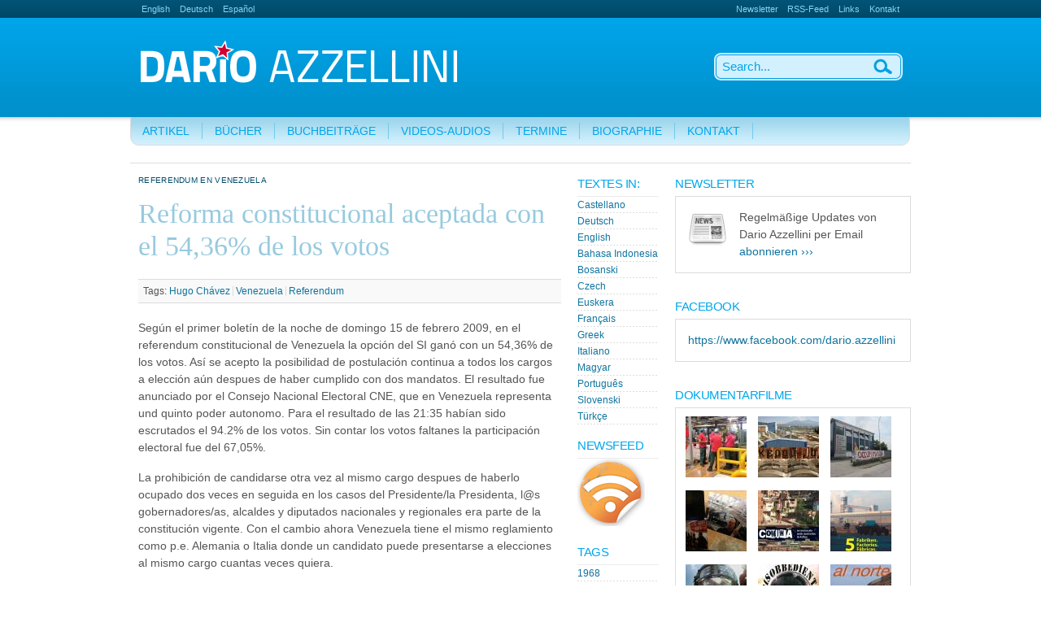

--- FILE ---
content_type: text/html; charset=utf-8
request_url: https://www.azzellini.net/node/142
body_size: 16155
content:
<!DOCTYPE html PUBLIC "-//W3C//DTD XHTML 1.0 Strict//EN" "http://www.w3.org/TR/xhtml1/DTD/xhtml1-strict.dtd">
<html xmlns="http://www.w3.org/1999/xhtml" xml:lang="de" lang="de" dir="ltr">
<head>
<meta http-equiv="Content-Type" content="text/html; charset=utf-8" />
  <title>Reforma constitucional aceptada con el 54,36% de los votos  | Dario Azzellini</title>
  <meta http-equiv="Content-Type" content="text/html; charset=utf-8" />
<link rel="shortcut icon" href="/misc/favicon.ico" type="image/x-icon" />
  <link type="text/css" rel="stylesheet" media="all" href="/sites/azzellini.net/files/css/css_505c5b3bf52d3151f63e51f488b65ae8.css" />
<link type="text/css" rel="stylesheet" media="print" href="/sites/azzellini.net/files/css/css_59b0ceb785e2dcf2ff66f3c6f1d835d0.css" />
  <!--[if IE 6]>
<style type="text/css" media="all">
@import "/sites/all/themes/ninesixtyrobots/css/ie6.css";
</style>
<![endif]-->
<script type="text/javascript"> </script>
<!-- Matomo -->
<script type="text/javascript">
  var _paq = _paq || [];
  /* tracker methods like "setCustomDimension" should be called before "trackPageView" */
  _paq.push(["setCookieDomain", "*.www.azzellini.net"]);
  _paq.push(['trackPageView']);
  _paq.push(['enableLinkTracking']);
  (function() {
    var u="//www.azzellini.net/piwik/";
    _paq.push(['setTrackerUrl', u+'piwik.php']);
    _paq.push(['setSiteId', '1']);
    var d=document, g=d.createElement('script'), s=d.getElementsByTagName('script')[0];
    g.type='text/javascript'; g.async=true; g.defer=true; g.src=u+'piwik.js'; s.parentNode.insertBefore(g,s);
  })();
</script>
<!-- End Matomo Code -->
</head>
  <body>
    <!-- header starts-->
    <div id="header-wrap">
      <div id="header" class="container_16">
        <div id="header-main">
          <div id="block-locale-0" class="block block-locale">

  <div class="content">
    <ul><li class="en first"><a href="/en/node/142" class="language-link">English</a></li>
<li class="de active"><a href="/node/142" class="language-link active">Deutsch</a></li>
<li class="es last"><a href="/es/artikel/reforma-constitucional-aceptada-con-el-5436-de-los-votos" class="language-link">Español</a></li>
</ul>  </div>
</div><div id="block-menu-menu-top-navigation" class="block block-menu">

  <div class="content">
    <ul class="menu"><li class="leaf first"><a href="/newsletter/subscriptions" title="">Newsletter</a></li>
<li class="leaf"><a href="/rss.xml" title="">RSS-Feed</a></li>
<li class="leaf"><a href="/links/links" title="">Links</a></li>
<li class="leaf last"><a href="/contact" title="">Kontakt</a></li>
</ul>  </div>
</div>          <h1 id="logo-text"><a href="/"></a></h1>
        </div><!-- navigation -->
        <div id="nav">
          <div id="block-menu-menu-main-navigation" class="block block-menu">

  <div class="content">
    <ul class="menu"><li class="expanded first"><a href="/articles" title="">Artikel</a><ul class="menu"><li class="leaf first"><a href="/articles/academic" title="">Wissenschaftlich</a></li>
<li class="leaf"><a href="/articles/journalistic" title="">Journalistisch</a></li>
<li class="leaf last"><a href="https://www.azzellini.net/kategorie/artikel/interviews" title="">Interviews</a></li>
</ul></li>
<li class="leaf"><a href="/books" title="">Bücher</a></li>
<li class="leaf"><a href="/books/book-entries" title="">Buchbeiträge</a></li>
<li class="expanded"><a href="/kategorie/videos-audios" title="">Videos-Audios</a><ul class="menu"><li class="leaf first"><a href="https://www.azzellini.net/kategorie/videos-audios/audios" title="">Audios</a></li>
<li class="leaf"><a href="https://www.azzellini.net/kategorie/videos-audios/videos" title="">Videos</a></li>
<li class="leaf last"><a href="/films/documentaries" title="">Filme</a></li>
</ul></li>
<li class="expanded"><a href="/events" title="">Termine</a><ul class="menu"><li class="leaf first"><a href="/events/veranstaltungen" title="">Veranstaltungen</a></li>
<li class="leaf"><a href="/events/filme" title="">Filme</a></li>
<li class="leaf last"><a href="/taxonomy/term/143" title="">Ausstellungen</a></li>
</ul></li>
<li class="leaf"><a href="/biographie/biographie" title="">Biographie</a></li>
<li class="leaf last"><a href="/contact" title="">Kontakt</a></li>
</ul>  </div>
</div>
        </div>
        <form action="/node/142"  accept-charset="UTF-8" method="post" id="search-theme-form">
<div><div id="search" class="container-inline"><div class="form-item" id="edit-search-theme-form-1-wrapper">
 <label for="edit-search-theme-form-1">Diese Website durchsuchen: </label>
 <input type="text" maxlength="128" name="search_theme_form" id="edit-search-theme-form-1" size="15" value="" title="Die Begriffe eingeben nach denen gesucht werden soll." class="form-text" />
</div>
<input type="image" name="op" value="Suchen" id="edit-submit"  class="form-submit btn" src="/sites/all/themes/ninesixtyrobots/images/search.gif" />
<input type="hidden" name="form_build_id" id="form-ejMdgM0S10RbTl4sWge4YFzXEDqAK9NATfJhK75zH-w" value="form-ejMdgM0S10RbTl4sWge4YFzXEDqAK9NATfJhK75zH-w"  />
<input type="hidden" name="form_id" id="edit-search-theme-form" value="search_theme_form"  />
</div>
</div></form>
      </div>
    </div>
    <!-- header ends here -->
    
    <!-- content starts -->
    <div id="content-wrapper" class="container_16">

<!-- 
      <div id="breadcrumb" class="grid_16"><div class="breadcrumb"><a href="/">Startseite</a> » Reforma constitucional aceptada con el 54,36% de los votos </div></div>
 -->

      <!-- main -->
      <div id="main" class="grid_9">
                
       	    		<h3 class="subtitle">Referendum en Venezuela </h3>
 			    
 		        <h1 class="title">Reforma constitucional aceptada con el 54,36% de los votos </h1>                        <div id="content-output"> 
          
<div id="node-142" class="node post clear-block">


<div class="clearer"></div>
   <div class="meta post-info-page">
     <!--
          Geschrieben am 16. Februar 2009 
  -->
      <div class="terms terms-inline">Tags:&nbsp;<ul class="links inline"><li class="taxonomy_term_10 first"><a href="/tags/hugo-chavez" rel="tag" title="">Hugo Chávez</a></li>
<li class="taxonomy_term_8"><a href="/tags/venezuela" rel="tag" title="">Venezuela</a></li>
<li class="taxonomy_term_36 last"><a href="/taxonomy/term/36" rel="tag" title="">Referendum</a></li>
</ul></div>
    </div>
      <div class="content">
        
  <p>Según el primer boletín de la noche de domingo 15 de febrero 2009, en el referendum constitucional de Venezuela la opción del SI ganó con un 54,36% de los votos. Así se acepto la posibilidad de postulación continua a todos los cargos a elección aún despues de haber cumplido con dos mandatos. El resultado fue anunciado por el Consejo Nacional Electoral CNE, que en Venezuela representa und quinto poder autonomo. Para el resultado de las 21:35 habían sido escrutados el 94.2% de los votos. Sin contar los votos faltanes la participación electoral fue del 67,05%.</p>
<p>La prohibición de candidarse otra vez al mismo cargo despues de haberlo ocupado dos veces en seguida en los casos del Presidente/la Presidenta, l@s gobernadores/as, alcaldes y diputados nacionales y regionales era parte de la constitución vigente. Con el cambio ahora Venezuela tiene el mismo reglamiento como p.e. Alemania o Italia donde un candidato puede presentarse a elecciones al mismo cargo cuantas veces quiera.</p>
<p>Porqué entonces todo el escandalo hasta a nivel internacional? En la mayoría de los países del mundo cambios constitucionales muchos más importatntes y hasta constituciones enteras son decididas por parlamentos. En Venezuela la constitución fue ratificada por la población en un referendum en el 1999 y todos los cambios a la misma tienen que ser ratificados con un referendum. Aquí sin embargo el asunto era con Chávez. Fue el miedo de la oposición venezolana (y la derecha internacional, incluyendo a los „liberales“) a los cuales le dió miedo de no tener ningún candidato presentable que pueda ganar una elección en contra de Chávez si este es postulado otra vez en el 2012. A eso se debe la marea de propaganda a nivel nacional e internacional. La oposición venezolana y toda su campaña estaba dirigida en contra de la „reelección indefinida“ y la „presidencia eterna“, para crear la imagen que Chávez con el referendum iba a ser elelecto como presidente vitalicio.</p>
<p>Varios acontecimientos fueron montados a nivel nacional e internacional en contra de Chávez. Así por ejemplo un deplorable asalto y la profanación de la sinagoga central de Caracas de parte de una dozena de sujetos encapuchados y armados. La prensa y la oposición no tardaron en hecharle la culpa a las „hordas chavistas“ y el gobierno. El gobierno condemnó el acto y las investigaciones llevaron a los culpables hace una semana: Había sido un grupo de policías bajo el mando del ex guardaespaldas del Rabbi y con complicidad del personal de seguridad privada de la sinagoga. Las profanaciones las hicieron para desviar las investigaciones. El movíl para el asalto parece haber sido que esperaban encontrar una gran suma de dinero. Inmediatamente el gobierno de EEUU usó el asalto para expresar su „preocupación por el creciente antisemitismo en Venezuela“ indicando al gobierno como responsable.</p>
<p>Dos días antes del referendum el diputado ultraderechista del PP del Estado Español en el paralamento europeo Luis Herrero montó su show mediativo. Herrero se acreditó como observador electoral frente al CNE, lo que le prohibe de emitir opiniones publicas partidarias o evaluaciones sobre el proceso electoral hasta que el mismo termine. Herrero sin embargo opinó publicamente que Chávez era un dictador y descreditó el CNE y la transparencia del proceso de consulta. El CNE de consecuencia pidió su expulsión del país. Y aunque el personal de migración fue muy cortés como Herrero confirmó por telefono desde Caracas, a su llegada a España habló de un „secuestro“, como en un regimen dictatorial. Bueno, que suerte que Herrero no es maroquí o de la Africa subsahariana frente a las colonias españolas Ceuta o Melilla. El trato en expulsiones y deportaciones que reciben los migrantes en la Unión Europa son mucho peor y más frecuentes que lo que le pasó a el...</p>
<p>Luego en el interior como en el exterior se montó el cuento que el cambio cosntitucional había sido rechazado ya en diciembre del 2007. Eso es falso. En diciembre del 2007 perdió la propuesta de cambias 69 artículos de la constitución. Solo uno trataba de la reelección y además solo del cargo de Presidente.<br /> &nbsp;<br /> La población no se dejó confundir por la porpaganda. Miramos el resultado en numeros absoluto. Con el 94,2% de los votos contados 6.003.544 de personas votaron por el SI y 5.040.082 por el NO.</p>
<p>En las elecciones de gobernadores y alcaldes en noviembre del 2008 las fuerzas que apoyaron a Chávez consiguieron 5.527.905 para candidatos del PSUV-KandidatInnen und candidaos disidentes, pero favorables a Chávez. Así que los bolivarianos movilizaron medio millón más de personas al referendum. Y frente al referendum perdido de diciembre del 2007 los bolivarianso ganaron más de 1,7 millones de votos más (en diciembre del 2007 consiguieron 4.379.392 de votos en favor a la reforma).<br /> La oposición sin embargo ganó un millón de votos más que en las elecciones regionales del 2008 (3.948.912) y medio millón más que cuando la reforma fue rechazadaen el 2007 (4.504.354).</p>
<p>Desüues que se dió a conocer el resultado la oposición se quedó bastante calladita y solo declaró reconocer el resultado. Parece que se habían esperado más... después de la victoria relativa (y en su discursa total) en las elecciones regionales del pasado noviembre habían creido de verdad poder ganar el referendum. Ahora tendrán que ocuparse de sus heridas... con Chávez como probable candidato en las elecciones presidenciales del 2012 la oposición no debe estar de muy buen humor. Frente a esa situación no es improbable que la oposición refuerze de nuevo sus intentos violentos de sacar a Chávez.</p>
<p>Sin embargo 5 millones de votos para la opción opositora no es poco, es el resultado más alto que jamás haya conseguido una propuesta opositora desde el 1998 (sin embargo queda una ventaja del 10% de los votos para los bolivarianos). Al final el resultado demostró que las elecciones en Venezuela dependen de si la base chavista se moviliza o no. Y tal vez el resultado tampoco es tan claro como muchos lo interpretan. Muchos de la derecha bolivariana tambien pueden haber votado por el no o no han acudido a las urnas. Entre la derecha bolivariana hay muchos a los cuales no les gusta la idea de otra presidencia del „radical“ Chávez. En una parte de lapoblación problablemente si caló la campaña opositora. Todavía en Venezuela hace dos semanas pude escuchar como en la calle alguna gente se veia preocupada por la „presidencia eterna“. Y tambien algunos grupecitos de izquierda se pronunciarion en contra del referendum porqué no lo consideraban „central para la revolución“.</p>
<p>La victoria en el referendum es importante para el movimiento bolivariano. El gran numero de votos, la diferencia clara con la oposición, despues de la derrota del 2007 y el gusta amargo de la victoria parcial en las elecciones regionales, dan otra vez fuerza y confianza. Tambien hay ahora espacio para ocuparse (sin tener que preocuparse del próximo candidato presidencial) del proceso de transformación social. Sin embargo el asunto hace notar tambien una de las debilidades centrales del proceso: Después de diez años no se ha logrado todavía construir un liderazgo colectivo de proyecto político y no hay todavía ningún personaje que tenga la integridad, y goce de la credibilidad y del formato político que tiene Chávez.</p>
<p>Durante los festejos de victoria frente a la presidencia en la misma noche del domingo Chávez anunción que el año 2009 tenía que ser aprovechado para consolidar y fortalecer los logros del proceso, especialmente la contrucción de los Consejos y las misiones sociales. Chávez hizo un llamado de analizar todo y lanzó otra vez la consigna "revisión, rectificación, reimpulso" De eso se trata ahora: De la construcción del poder popular basado en los consejos.</p>
<p><em>Saludos desde Berlin<br /> Dario Azzellini</em></p>
        
                 
	          </div>
  
</div>        </div><!-- /#content-output -->
      </div>
      <!-- main ends here -->

      <!-- sidebars starts here -->
            <div id="sidebars" class="grid_7">

        <!-- left sidebar starts here -->
                <div class="grid_2 alpha sidebar-left">
          <div id="block-menu-menu-language-list" class="block block-menu">
  <h3 class="title">Textes in:</h3>

  <div class="content">
    <ul class="menu"><li class="leaf first"><a href="/espanol" title="">Castellano</a></li>
<li class="leaf"><a href="/german" title="">Deutsch</a></li>
<li class="leaf"><a href="/english" title="">English</a></li>
<li class="leaf"><a href="/bahasa-indonesia" title="">Bahasa Indonesia</a></li>
<li class="leaf"><a href="/bosanski" title="">Bosanski</a></li>
<li class="leaf"><a href="/czech" title="">Czech</a></li>
<li class="leaf"><a href="/euskera" title="">Euskera</a></li>
<li class="leaf"><a href="/francais" title="">Français</a></li>
<li class="leaf"><a href="/Greek" title="">Greek</a></li>
<li class="leaf"><a href="/italiano" title="">Italiano</a></li>
<li class="leaf"><a href="/magyar" title="">Magyar</a></li>
<li class="leaf"><a href="/portugues" title="">Português</a></li>
<li class="leaf"><a href="/slovenski" title="">Slovenski</a></li>
<li class="leaf last"><a href="/turkce" title="">Türkçe</a></li>
</ul>  </div>
</div><div id="block-node-0" class="block block-node">
  <h3 class="title">Newsfeed</h3>

  <div class="content">
    <a href="/rss.xml" class="feed-icon"><img src="/sites/all/themes/ninesixtyrobots/images/feed.png" alt="Inhalt abgleichen" title="Newsfeeds" width="83" height="83" /></a>  </div>
</div><div id="block-views-Tags-block_1" class="block block-views">
  <h3 class="title">Tags</h3>

  <div class="content">
    <div class="view view-Tags view-id-Tags view-display-id-block_1 view-dom-id-1">
    
  
  
      <div class="view-content">
      <div class="item-list">
    <ul>
          <li class="views-row views-row-1 views-row-odd views-row-first">  
  <div class="views-field-name">
                <span class="field-content"><a href="/tags/1968">1968</a></span>
  </div>
</li>
          <li class="views-row views-row-2 views-row-even">  
  <div class="views-field-name">
                <span class="field-content"><a href="/tags/alba">ALBA</a></span>
  </div>
</li>
          <li class="views-row views-row-3 views-row-odd">  
  <div class="views-field-name">
                <span class="field-content"><a href="/taxonomy/term/256">Algerien</a></span>
  </div>
</li>
          <li class="views-row views-row-4 views-row-even">  
  <div class="views-field-name">
                <span class="field-content"><a href="/tags/antifaschismus">Antifaschismus</a></span>
  </div>
</li>
          <li class="views-row views-row-5 views-row-odd">  
  <div class="views-field-name">
                <span class="field-content"><a href="/tags/arbeiterkontrolle">Arbeiterkontrolle</a></span>
  </div>
</li>
          <li class="views-row views-row-6 views-row-even">  
  <div class="views-field-name">
                <span class="field-content"><a href="/tags/arbeitskampf">Arbeitskampf</a></span>
  </div>
</li>
          <li class="views-row views-row-7 views-row-odd">  
  <div class="views-field-name">
                <span class="field-content"><a href="/taxonomy/term/271">Arbeitsverhältnisse</a></span>
  </div>
</li>
          <li class="views-row views-row-8 views-row-even">  
  <div class="views-field-name">
                <span class="field-content"><a href="/taxonomy/term/81">Argentinien</a></span>
  </div>
</li>
          <li class="views-row views-row-9 views-row-odd">  
  <div class="views-field-name">
                <span class="field-content"><a href="/taxonomy/term/203">Armut</a></span>
  </div>
</li>
          <li class="views-row views-row-10 views-row-even">  
  <div class="views-field-name">
                <span class="field-content"><a href="/taxonomy/term/114">Aufstand</a></span>
  </div>
</li>
          <li class="views-row views-row-11 views-row-odd">  
  <div class="views-field-name">
                <span class="field-content"><a href="/taxonomy/term/185">Autonomie</a></span>
  </div>
</li>
          <li class="views-row views-row-12 views-row-even">  
  <div class="views-field-name">
                <span class="field-content"><a href="/taxonomy/term/205">Baskenland</a></span>
  </div>
</li>
          <li class="views-row views-row-13 views-row-odd">  
  <div class="views-field-name">
                <span class="field-content"><a href="/tags/berlin">Berlin</a></span>
  </div>
</li>
          <li class="views-row views-row-14 views-row-even">  
  <div class="views-field-name">
                <span class="field-content"><a href="/tags/besetzung">Besetzung</a></span>
  </div>
</li>
          <li class="views-row views-row-15 views-row-odd">  
  <div class="views-field-name">
                <span class="field-content"><a href="/tags/betriebsbesetzungen">Betriebsbesetzungen</a></span>
  </div>
</li>
          <li class="views-row views-row-16 views-row-even">  
  <div class="views-field-name">
                <span class="field-content"><a href="/taxonomy/term/219">Bildung</a></span>
  </div>
</li>
          <li class="views-row views-row-17 views-row-odd">  
  <div class="views-field-name">
                <span class="field-content"><a href="/taxonomy/term/275">Bolivarianische Revolution</a></span>
  </div>
</li>
          <li class="views-row views-row-18 views-row-even">  
  <div class="views-field-name">
                <span class="field-content"><a href="/taxonomy/term/86">Bolivien</a></span>
  </div>
</li>
          <li class="views-row views-row-19 views-row-odd">  
  <div class="views-field-name">
                <span class="field-content"><a href="/taxonomy/term/211">Brasilien</a></span>
  </div>
</li>
          <li class="views-row views-row-20 views-row-even">  
  <div class="views-field-name">
                <span class="field-content"><a href="/tags/chiapas">Chiapas</a></span>
  </div>
</li>
          <li class="views-row views-row-21 views-row-odd">  
  <div class="views-field-name">
                <span class="field-content"><a href="/tags/chile">Chile</a></span>
  </div>
</li>
          <li class="views-row views-row-22 views-row-even">  
  <div class="views-field-name">
                <span class="field-content"><a href="/taxonomy/term/125">CIA</a></span>
  </div>
</li>
          <li class="views-row views-row-23 views-row-odd">  
  <div class="views-field-name">
                <span class="field-content"><a href="/tags/commons">Commons</a></span>
  </div>
</li>
          <li class="views-row views-row-24 views-row-even">  
  <div class="views-field-name">
                <span class="field-content"><a href="/tags/crowdwork">Crowdwork</a></span>
  </div>
</li>
          <li class="views-row views-row-25 views-row-odd">  
  <div class="views-field-name">
                <span class="field-content"><a href="/tags/demokratie">Demokratie</a></span>
  </div>
</li>
          <li class="views-row views-row-26 views-row-even">  
  <div class="views-field-name">
                <span class="field-content"><a href="/taxonomy/term/243">Deutschland</a></span>
  </div>
</li>
          <li class="views-row views-row-27 views-row-odd">  
  <div class="views-field-name">
                <span class="field-content"><a href="/tags/digitalisierung">Digitalisierung</a></span>
  </div>
</li>
          <li class="views-row views-row-28 views-row-even">  
  <div class="views-field-name">
                <span class="field-content"><a href="/tags/diktatur">Diktatur</a></span>
  </div>
</li>
          <li class="views-row views-row-29 views-row-odd">  
  <div class="views-field-name">
                <span class="field-content"><a href="/taxonomy/term/96">Dominikanische Republik</a></span>
  </div>
</li>
          <li class="views-row views-row-30 views-row-even">  
  <div class="views-field-name">
                <span class="field-content"><a href="/taxonomy/term/4">Drogen</a></span>
  </div>
</li>
          <li class="views-row views-row-31 views-row-odd">  
  <div class="views-field-name">
                <span class="field-content"><a href="/tags/ecuador">Ecuador</a></span>
  </div>
</li>
          <li class="views-row views-row-32 views-row-even">  
  <div class="views-field-name">
                <span class="field-content"><a href="/tags/eeuu">EEUU</a></span>
  </div>
</li>
          <li class="views-row views-row-33 views-row-odd">  
  <div class="views-field-name">
                <span class="field-content"><a href="/tags/el-salvador">El Salvador</a></span>
  </div>
</li>
          <li class="views-row views-row-34 views-row-even">  
  <div class="views-field-name">
                <span class="field-content"><a href="/tags/eln">ELN</a></span>
  </div>
</li>
          <li class="views-row views-row-35 views-row-odd">  
  <div class="views-field-name">
                <span class="field-content"><a href="/tags/emanzipation">Emanzipation</a></span>
  </div>
</li>
          <li class="views-row views-row-36 views-row-even">  
  <div class="views-field-name">
                <span class="field-content"><a href="/tags/energiewende">Energiewende</a></span>
  </div>
</li>
          <li class="views-row views-row-37 views-row-odd">  
  <div class="views-field-name">
                <span class="field-content"><a href="/taxonomy/term/215">Enteignung</a></span>
  </div>
</li>
          <li class="views-row views-row-38 views-row-even">  
  <div class="views-field-name">
                <span class="field-content"><a href="/taxonomy/term/132">EU</a></span>
  </div>
</li>
          <li class="views-row views-row-39 views-row-odd">  
  <div class="views-field-name">
                <span class="field-content"><a href="/tags/europa">Europa</a></span>
  </div>
</li>
          <li class="views-row views-row-40 views-row-even">  
  <div class="views-field-name">
                <span class="field-content"><a href="/tags/ezln">EZLN</a></span>
  </div>
</li>
          <li class="views-row views-row-41 views-row-odd">  
  <div class="views-field-name">
                <span class="field-content"><a href="/tags/facebook">Facebook</a></span>
  </div>
</li>
          <li class="views-row views-row-42 views-row-even">  
  <div class="views-field-name">
                <span class="field-content"><a href="/tags/farc">FARC</a></span>
  </div>
</li>
          <li class="views-row views-row-43 views-row-odd">  
  <div class="views-field-name">
                <span class="field-content"><a href="/taxonomy/term/289">Fordismus</a></span>
  </div>
</li>
          <li class="views-row views-row-44 views-row-even">  
  <div class="views-field-name">
                <span class="field-content"><a href="/taxonomy/term/250">Frankreich</a></span>
  </div>
</li>
          <li class="views-row views-row-45 views-row-odd">  
  <div class="views-field-name">
                <span class="field-content"><a href="/taxonomy/term/126">Friedensgespräche</a></span>
  </div>
</li>
          <li class="views-row views-row-46 views-row-even">  
  <div class="views-field-name">
                <span class="field-content"><a href="/tags/fsln">FSLN</a></span>
  </div>
</li>
          <li class="views-row views-row-47 views-row-odd">  
  <div class="views-field-name">
                <span class="field-content"><a href="/taxonomy/term/196">Fussball</a></span>
  </div>
</li>
          <li class="views-row views-row-48 views-row-even">  
  <div class="views-field-name">
                <span class="field-content"><a href="/tags/g8">G8</a></span>
  </div>
</li>
          <li class="views-row views-row-49 views-row-odd">  
  <div class="views-field-name">
                <span class="field-content"><a href="/tags/geheimdienste">Geheimdienste</a></span>
  </div>
</li>
          <li class="views-row views-row-50 views-row-even">  
  <div class="views-field-name">
                <span class="field-content"><a href="/tags/gender">Gender</a></span>
  </div>
</li>
          <li class="views-row views-row-51 views-row-odd">  
  <div class="views-field-name">
                <span class="field-content"><a href="/tags/genossenschaften">Genossenschaften</a></span>
  </div>
</li>
          <li class="views-row views-row-52 views-row-even">  
  <div class="views-field-name">
                <span class="field-content"><a href="/taxonomy/term/175">Gewerkschaften</a></span>
  </div>
</li>
          <li class="views-row views-row-53 views-row-odd">  
  <div class="views-field-name">
                <span class="field-content"><a href="/tags/gladio">Gladio</a></span>
  </div>
</li>
          <li class="views-row views-row-54 views-row-even">  
  <div class="views-field-name">
                <span class="field-content"><a href="/tags/globale-bewegungen">Globale Bewegungen</a></span>
  </div>
</li>
          <li class="views-row views-row-55 views-row-odd">  
  <div class="views-field-name">
                <span class="field-content"><a href="/taxonomy/term/270">Globalisierung</a></span>
  </div>
</li>
          <li class="views-row views-row-56 views-row-even">  
  <div class="views-field-name">
                <span class="field-content"><a href="/tags/griechenland">Griechenland</a></span>
  </div>
</li>
          <li class="views-row views-row-57 views-row-odd">  
  <div class="views-field-name">
                <span class="field-content"><a href="/taxonomy/term/251">Großbritannien</a></span>
  </div>
</li>
          <li class="views-row views-row-58 views-row-even">  
  <div class="views-field-name">
                <span class="field-content"><a href="/tags/guatemala">Guatemala</a></span>
  </div>
</li>
          <li class="views-row views-row-59 views-row-odd">  
  <div class="views-field-name">
                <span class="field-content"><a href="/taxonomy/term/124">Guerilla</a></span>
  </div>
</li>
          <li class="views-row views-row-60 views-row-even">  
  <div class="views-field-name">
                <span class="field-content"><a href="/tags/haiti">Haiti</a></span>
  </div>
</li>
          <li class="views-row views-row-61 views-row-odd">  
  <div class="views-field-name">
                <span class="field-content"><a href="/tags/hip-hop">Hip Hop</a></span>
  </div>
</li>
          <li class="views-row views-row-62 views-row-even">  
  <div class="views-field-name">
                <span class="field-content"><a href="/tags/honduras">Honduras</a></span>
  </div>
</li>
          <li class="views-row views-row-63 views-row-odd">  
  <div class="views-field-name">
                <span class="field-content"><a href="/tags/hugo-chavez">Hugo Chávez</a></span>
  </div>
</li>
          <li class="views-row views-row-64 views-row-even">  
  <div class="views-field-name">
                <span class="field-content"><a href="/taxonomy/term/283">Imperialismus</a></span>
  </div>
</li>
          <li class="views-row views-row-65 views-row-odd">  
  <div class="views-field-name">
                <span class="field-content"><a href="/tags/indigene">Indigene</a></span>
  </div>
</li>
          <li class="views-row views-row-66 views-row-even">  
  <div class="views-field-name">
                <span class="field-content"><a href="/taxonomy/term/267">Internationalismus</a></span>
  </div>
</li>
          <li class="views-row views-row-67 views-row-odd">  
  <div class="views-field-name">
                <span class="field-content"><a href="/taxonomy/term/133">Irak</a></span>
  </div>
</li>
          <li class="views-row views-row-68 views-row-even">  
  <div class="views-field-name">
                <span class="field-content"><a href="/taxonomy/term/40">Italien</a></span>
  </div>
</li>
          <li class="views-row views-row-69 views-row-odd">  
  <div class="views-field-name">
                <span class="field-content"><a href="/taxonomy/term/193">IWF</a></span>
  </div>
</li>
          <li class="views-row views-row-70 views-row-even">  
  <div class="views-field-name">
                <span class="field-content"><a href="/tags/just-transition">Just Transition</a></span>
  </div>
</li>
          <li class="views-row views-row-71 views-row-odd">  
  <div class="views-field-name">
                <span class="field-content"><a href="/tags/kapitalismus">Kapitalismus</a></span>
  </div>
</li>
          <li class="views-row views-row-72 views-row-even">  
  <div class="views-field-name">
                <span class="field-content"><a href="/tags/klassenkampf">Klassenkampf</a></span>
  </div>
</li>
          <li class="views-row views-row-73 views-row-odd">  
  <div class="views-field-name">
                <span class="field-content"><a href="/tags/klima">Klima</a></span>
  </div>
</li>
          <li class="views-row views-row-74 views-row-even">  
  <div class="views-field-name">
                <span class="field-content"><a href="/tags/klimaschutz">Klimaschutz</a></span>
  </div>
</li>
          <li class="views-row views-row-75 views-row-odd">  
  <div class="views-field-name">
                <span class="field-content"><a href="/tags/klimawandel">Klimawandel</a></span>
  </div>
</li>
          <li class="views-row views-row-76 views-row-even">  
  <div class="views-field-name">
                <span class="field-content"><a href="/taxonomy/term/25">Kolumbien</a></span>
  </div>
</li>
          <li class="views-row views-row-77 views-row-odd">  
  <div class="views-field-name">
                <span class="field-content"><a href="/tags/kommunale-raete">Kommunale Räte</a></span>
  </div>
</li>
          <li class="views-row views-row-78 views-row-even">  
  <div class="views-field-name">
                <span class="field-content"><a href="/tags/kommunaler-staat">Kommunaler Staat</a></span>
  </div>
</li>
          <li class="views-row views-row-79 views-row-odd">  
  <div class="views-field-name">
                <span class="field-content"><a href="/tags/kommune">Kommune</a></span>
  </div>
</li>
          <li class="views-row views-row-80 views-row-even">  
  <div class="views-field-name">
                <span class="field-content"><a href="/tags/konkrete-utopie">Konkrete Utopie</a></span>
  </div>
</li>
          <li class="views-row views-row-81 views-row-odd">  
  <div class="views-field-name">
                <span class="field-content"><a href="/tags/konstituierende-macht">Konstituierende Macht</a></span>
  </div>
</li>
          <li class="views-row views-row-82 views-row-even">  
  <div class="views-field-name">
                <span class="field-content"><a href="/tags/konterrevolution">Konterrevolution</a></span>
  </div>
</li>
          <li class="views-row views-row-83 views-row-odd">  
  <div class="views-field-name">
                <span class="field-content"><a href="/taxonomy/term/233">Korruption</a></span>
  </div>
</li>
          <li class="views-row views-row-84 views-row-even">  
  <div class="views-field-name">
                <span class="field-content"><a href="/taxonomy/term/187">Krise</a></span>
  </div>
</li>
          <li class="views-row views-row-85 views-row-odd">  
  <div class="views-field-name">
                <span class="field-content"><a href="/tags/kuba">Kuba</a></span>
  </div>
</li>
          <li class="views-row views-row-86 views-row-even">  
  <div class="views-field-name">
                <span class="field-content"><a href="/tags/kunst">Kunst</a></span>
  </div>
</li>
          <li class="views-row views-row-87 views-row-odd">  
  <div class="views-field-name">
                <span class="field-content"><a href="/tags/kurdistan">Kurdistan</a></span>
  </div>
</li>
          <li class="views-row views-row-88 views-row-even">  
  <div class="views-field-name">
                <span class="field-content"><a href="/taxonomy/term/130">Landreform</a></span>
  </div>
</li>
          <li class="views-row views-row-89 views-row-odd">  
  <div class="views-field-name">
                <span class="field-content"><a href="/taxonomy/term/26">Lateinamerika</a></span>
  </div>
</li>
          <li class="views-row views-row-90 views-row-even">  
  <div class="views-field-name">
                <span class="field-content"><a href="/tags/maduro-nicolas">Maduro, Nicolás</a></span>
  </div>
</li>
          <li class="views-row views-row-91 views-row-odd">  
  <div class="views-field-name">
                <span class="field-content"><a href="/taxonomy/term/213">Medien</a></span>
  </div>
</li>
          <li class="views-row views-row-92 views-row-even">  
  <div class="views-field-name">
                <span class="field-content"><a href="/taxonomy/term/129">Menschenrechte</a></span>
  </div>
</li>
          <li class="views-row views-row-93 views-row-odd">  
  <div class="views-field-name">
                <span class="field-content"><a href="/taxonomy/term/7">Mexiko</a></span>
  </div>
</li>
          <li class="views-row views-row-94 views-row-even">  
  <div class="views-field-name">
                <span class="field-content"><a href="/taxonomy/term/189">Migration</a></span>
  </div>
</li>
          <li class="views-row views-row-95 views-row-odd">  
  <div class="views-field-name">
                <span class="field-content"><a href="/taxonomy/term/206">Militär</a></span>
  </div>
</li>
          <li class="views-row views-row-96 views-row-even">  
  <div class="views-field-name">
                <span class="field-content"><a href="/taxonomy/term/5">Militarisierung</a></span>
  </div>
</li>
          <li class="views-row views-row-97 views-row-odd">  
  <div class="views-field-name">
                <span class="field-content"><a href="/taxonomy/term/253">Mumia Abu-Jamal</a></span>
  </div>
</li>
          <li class="views-row views-row-98 views-row-even">  
  <div class="views-field-name">
                <span class="field-content"><a href="/taxonomy/term/197">Musik</a></span>
  </div>
</li>
          <li class="views-row views-row-99 views-row-odd">  
  <div class="views-field-name">
                <span class="field-content"><a href="/tags/nachhaltige-arbeit">Nachhaltige Arbeit</a></span>
  </div>
</li>
          <li class="views-row views-row-100 views-row-even">  
  <div class="views-field-name">
                <span class="field-content"><a href="/tags/nachhaltigkeit">Nachhaltigkeit</a></span>
  </div>
</li>
          <li class="views-row views-row-101 views-row-odd">  
  <div class="views-field-name">
                <span class="field-content"><a href="/taxonomy/term/286">Nationalismus</a></span>
  </div>
</li>
          <li class="views-row views-row-102 views-row-even">  
  <div class="views-field-name">
                <span class="field-content"><a href="/taxonomy/term/236">NATO</a></span>
  </div>
</li>
          <li class="views-row views-row-103 views-row-odd">  
  <div class="views-field-name">
                <span class="field-content"><a href="/taxonomy/term/24">Neue Kriege</a></span>
  </div>
</li>
          <li class="views-row views-row-104 views-row-even">  
  <div class="views-field-name">
                <span class="field-content"><a href="/tags/nicaragua">Nicaragua</a></span>
  </div>
</li>
          <li class="views-row views-row-105 views-row-odd">  
  <div class="views-field-name">
                <span class="field-content"><a href="/tags/nordamerika">Nordamerika</a></span>
  </div>
</li>
          <li class="views-row views-row-106 views-row-even">  
  <div class="views-field-name">
                <span class="field-content"><a href="/tags/oekologischer-umbau">Ökologischer Umbau</a></span>
  </div>
</li>
          <li class="views-row views-row-107 views-row-odd">  
  <div class="views-field-name">
                <span class="field-content"><a href="/tags/panama">Panama</a></span>
  </div>
</li>
          <li class="views-row views-row-108 views-row-even">  
  <div class="views-field-name">
                <span class="field-content"><a href="/tags/pandemie">Pandemie</a></span>
  </div>
</li>
          <li class="views-row views-row-109 views-row-odd">  
  <div class="views-field-name">
                <span class="field-content"><a href="/taxonomy/term/12">Paramilitärs</a></span>
  </div>
</li>
          <li class="views-row views-row-110 views-row-even">  
  <div class="views-field-name">
                <span class="field-content"><a href="/tags/partizipation">Partizipation</a></span>
  </div>
</li>
          <li class="views-row views-row-111 views-row-odd">  
  <div class="views-field-name">
                <span class="field-content"><a href="/tags/pci">PCI</a></span>
  </div>
</li>
          <li class="views-row views-row-112 views-row-even">  
  <div class="views-field-name">
                <span class="field-content"><a href="/tags/pdvsa">PdVSA</a></span>
  </div>
</li>
          <li class="views-row views-row-113 views-row-odd">  
  <div class="views-field-name">
                <span class="field-content"><a href="/tags/peru">Peru</a></span>
  </div>
</li>
          <li class="views-row views-row-114 views-row-even">  
  <div class="views-field-name">
                <span class="field-content"><a href="/tags/plan-colombia">Plan Colombia</a></span>
  </div>
</li>
          <li class="views-row views-row-115 views-row-odd">  
  <div class="views-field-name">
                <span class="field-content"><a href="/tags/plattformen">Plattformen</a></span>
  </div>
</li>
          <li class="views-row views-row-116 views-row-even">  
  <div class="views-field-name">
                <span class="field-content"><a href="/tags/pmc">PMC</a></span>
  </div>
</li>
          <li class="views-row views-row-117 views-row-odd">  
  <div class="views-field-name">
                <span class="field-content"><a href="/tags/populare-macht">Populare Macht</a></span>
  </div>
</li>
          <li class="views-row views-row-118 views-row-even">  
  <div class="views-field-name">
                <span class="field-content"><a href="/tags/postfordismus">Postfordismus</a></span>
  </div>
</li>
          <li class="views-row views-row-119 views-row-odd">  
  <div class="views-field-name">
                <span class="field-content"><a href="/tags/prekarisierung">Prekarisierung</a></span>
  </div>
</li>
          <li class="views-row views-row-120 views-row-even">  
  <div class="views-field-name">
                <span class="field-content"><a href="/taxonomy/term/137">Privatisierung des Krieges</a></span>
  </div>
</li>
          <li class="views-row views-row-121 views-row-odd">  
  <div class="views-field-name">
                <span class="field-content"><a href="/tags/psuv">PSUV</a></span>
  </div>
</li>
          <li class="views-row views-row-122 views-row-even">  
  <div class="views-field-name">
                <span class="field-content"><a href="/taxonomy/term/82">Putsch</a></span>
  </div>
</li>
          <li class="views-row views-row-123 views-row-odd">  
  <div class="views-field-name">
                <span class="field-content"><a href="/taxonomy/term/192">Rassismus</a></span>
  </div>
</li>
          <li class="views-row views-row-124 views-row-even">  
  <div class="views-field-name">
                <span class="field-content"><a href="/tags/raete">Räte</a></span>
  </div>
</li>
          <li class="views-row views-row-125 views-row-odd">  
  <div class="views-field-name">
                <span class="field-content"><a href="/taxonomy/term/36">Referendum</a></span>
  </div>
</li>
          <li class="views-row views-row-126 views-row-even">  
  <div class="views-field-name">
                <span class="field-content"><a href="/tags/religion">Religion</a></span>
  </div>
</li>
          <li class="views-row views-row-127 views-row-odd">  
  <div class="views-field-name">
                <span class="field-content"><a href="/taxonomy/term/6">Repression</a></span>
  </div>
</li>
          <li class="views-row views-row-128 views-row-even">  
  <div class="views-field-name">
                <span class="field-content"><a href="/tags/ressourcen">Ressourcen</a></span>
  </div>
</li>
          <li class="views-row views-row-129 views-row-odd">  
  <div class="views-field-name">
                <span class="field-content"><a href="/taxonomy/term/294">Revolution</a></span>
  </div>
</li>
          <li class="views-row views-row-130 views-row-even">  
  <div class="views-field-name">
                <span class="field-content"><a href="/taxonomy/term/239">Selbstverwaltung</a></span>
  </div>
</li>
          <li class="views-row views-row-131 views-row-odd">  
  <div class="views-field-name">
                <span class="field-content"><a href="/taxonomy/term/62">Söldner</a></span>
  </div>
</li>
          <li class="views-row views-row-132 views-row-even">  
  <div class="views-field-name">
                <span class="field-content"><a href="/tags/solidarische-oekonomie">Solidarische Ökonomie</a></span>
  </div>
</li>
          <li class="views-row views-row-133 views-row-odd">  
  <div class="views-field-name">
                <span class="field-content"><a href="/tags/soziale-bewegungen">Soziale Bewegungen</a></span>
  </div>
</li>
          <li class="views-row views-row-134 views-row-even">  
  <div class="views-field-name">
                <span class="field-content"><a href="/taxonomy/term/216">Sozialismus</a></span>
  </div>
</li>
          <li class="views-row views-row-135 views-row-odd">  
  <div class="views-field-name">
                <span class="field-content"><a href="/taxonomy/term/210">Spanien</a></span>
  </div>
</li>
          <li class="views-row views-row-136 views-row-even">  
  <div class="views-field-name">
                <span class="field-content"><a href="/tags/staat">Staat</a></span>
  </div>
</li>
          <li class="views-row views-row-137 views-row-odd">  
  <div class="views-field-name">
                <span class="field-content"><a href="/taxonomy/term/273">Stadtentwicklung</a></span>
  </div>
</li>
          <li class="views-row views-row-138 views-row-even">  
  <div class="views-field-name">
                <span class="field-content"><a href="/taxonomy/term/176">Streik</a></span>
  </div>
</li>
          <li class="views-row views-row-139 views-row-odd">  
  <div class="views-field-name">
                <span class="field-content"><a href="/taxonomy/term/222">Surinam</a></span>
  </div>
</li>
          <li class="views-row views-row-140 views-row-even">  
  <div class="views-field-name">
                <span class="field-content"><a href="/taxonomy/term/249">Thailand</a></span>
  </div>
</li>
          <li class="views-row views-row-141 views-row-odd">  
  <div class="views-field-name">
                <span class="field-content"><a href="/taxonomy/term/254">Türkei</a></span>
  </div>
</li>
          <li class="views-row views-row-142 views-row-even">  
  <div class="views-field-name">
                <span class="field-content"><a href="/taxonomy/term/53">Tute Bianche</a></span>
  </div>
</li>
          <li class="views-row views-row-143 views-row-odd">  
  <div class="views-field-name">
                <span class="field-content"><a href="/tags/umwelt">Umwelt</a></span>
  </div>
</li>
          <li class="views-row views-row-144 views-row-even">  
  <div class="views-field-name">
                <span class="field-content"><a href="/tags/ungehorsame">Ungehorsame</a></span>
  </div>
</li>
          <li class="views-row views-row-145 views-row-odd">  
  <div class="views-field-name">
                <span class="field-content"><a href="/tags/uruguay">Uruguay</a></span>
  </div>
</li>
          <li class="views-row views-row-146 views-row-even">  
  <div class="views-field-name">
                <span class="field-content"><a href="/tags/usa">USA</a></span>
  </div>
</li>
          <li class="views-row views-row-147 views-row-odd">  
  <div class="views-field-name">
                <span class="field-content"><a href="/tags/venezuela">Venezuela</a></span>
  </div>
</li>
          <li class="views-row views-row-148 views-row-even">  
  <div class="views-field-name">
                <span class="field-content"><a href="/tags/venezuela-wahlen">Venezuela, Wahlen</a></span>
  </div>
</li>
          <li class="views-row views-row-149 views-row-odd">  
  <div class="views-field-name">
                <span class="field-content"><a href="/taxonomy/term/204">Verfassungsreform</a></span>
  </div>
</li>
          <li class="views-row views-row-150 views-row-even">  
  <div class="views-field-name">
                <span class="field-content"><a href="/tags/verstaatlichung">Verstaatlichung</a></span>
  </div>
</li>
          <li class="views-row views-row-151 views-row-odd">  
  <div class="views-field-name">
                <span class="field-content"><a href="/taxonomy/term/257">Waffen</a></span>
  </div>
</li>
          <li class="views-row views-row-152 views-row-even">  
  <div class="views-field-name">
                <span class="field-content"><a href="/taxonomy/term/170">Wahlen</a></span>
  </div>
</li>
          <li class="views-row views-row-153 views-row-odd">  
  <div class="views-field-name">
                <span class="field-content"><a href="/taxonomy/term/288">Widerstand</a></span>
  </div>
</li>
          <li class="views-row views-row-154 views-row-even">  
  <div class="views-field-name">
                <span class="field-content"><a href="/taxonomy/term/212">Wirtschaft</a></span>
  </div>
</li>
          <li class="views-row views-row-155 views-row-odd">  
  <div class="views-field-name">
                <span class="field-content"><a href="/tags/zapatistas">Zapatistas</a></span>
  </div>
</li>
          <li class="views-row views-row-156 views-row-even views-row-last">  
  <div class="views-field-name">
                <span class="field-content"><a href="/taxonomy/term/278">Zivilgesellschaft</a></span>
  </div>
</li>
      </ul>
</div>    </div>
  
  
  
  
  
  
</div>   </div>
</div>        </div>
                <!-- left sidebar ends here -->

        <!-- right sidebar starts here -->
                <div class="grid_5 omega sidebar-right">
          <div id="block-block-3" class="block block-block">
  <h3 class="title">Newsletter</h3>

  <div class="content">
    <p><img class="mceItem" style="float: left; margin-right: 15px;" src="/sites/all/themes/ninesixtyrobots/images/newsletter.png" alt="Newsletter" /></p>
<p>Regelmäßige Updates von Dario Azzellini per Email <a href="/newsletter/subscriptions">abonnieren ›››</a></p>
  </div>
</div><div id="block-block-6" class="block block-block">
  <h3 class="title">Facebook </h3>

  <div class="content">
    <p><a href="https://www.facebook.com/dario.azzellini" target="_blank">https://www.facebook.com/dario.azzellini</a></p>
  </div>
</div><div id="block-views-Filme-block_1" class="block block-views">
  <h3 class="title">Dokumentarfilme</h3>

  <div class="content">
    <div class="view view-Filme view-id-Filme view-display-id-block_1 view-dom-id-2">
    
  
  
      <div class="view-content">
        <div class="views-row views-row-1 views-row-odd views-row-first">
      
  <div class="views-field-field-image-fid">
                <div class="field-content"><a href="/node/3096" class="imagecache imagecache-Thumbnail_01 imagecache-linked imagecache-Thumbnail_01_linked"><img src="https://www.azzellini.net/sites/azzellini.net/files/imagecache/Thumbnail_01/0530180517b_web.jpg" alt="" title=""  class="imagecache imagecache-Thumbnail_01" width="75" height="75" /></a></div>
  </div>
  </div>
  <div class="views-row views-row-2 views-row-even">
      
  <div class="views-field-field-image-fid">
                <div class="field-content"><a href="/filme/occupy-resist-produce-%E2%80%93-viome" class="imagecache imagecache-Thumbnail_01 imagecache-linked imagecache-Thumbnail_01_linked"><img src="https://www.azzellini.net/sites/azzellini.net/files/imagecache/Thumbnail_01/Occupy_Resist_Produce_Vio.Me_04_0.jpg" alt="" title=""  class="imagecache imagecache-Thumbnail_01" width="75" height="75" /></a></div>
  </div>
  </div>
  <div class="views-row views-row-3 views-row-odd">
      
  <div class="views-field-field-image-fid">
                <div class="field-content"><a href="/filme/occupy-resist-produce-rimaflow" class="imagecache imagecache-Thumbnail_01 imagecache-linked imagecache-Thumbnail_01_linked"><img src="https://www.azzellini.net/sites/azzellini.net/files/imagecache/Thumbnail_01/IMG_5214.JPG" alt="" title=""  class="imagecache imagecache-Thumbnail_01" width="75" height="75" /></a></div>
  </div>
  </div>
  <div class="views-row views-row-4 views-row-even">
      
  <div class="views-field-field-image-fid">
                <div class="field-content"><a href="/filme/occupy-resist-produce-%E2%80%93-officine-zero" class="imagecache imagecache-Thumbnail_01 imagecache-linked imagecache-Thumbnail_01_linked"><img src="https://www.azzellini.net/sites/azzellini.net/files/imagecache/Thumbnail_01/Occupy_Resist_Produce_OZ_38.jpg" alt="" title=""  class="imagecache imagecache-Thumbnail_01" width="75" height="75" /></a></div>
  </div>
  </div>
  <div class="views-row views-row-5 views-row-odd">
      
  <div class="views-field-field-image-fid">
                <div class="field-content"><a href="/filme/comuna-im-aufbau" class="imagecache imagecache-Thumbnail_01 imagecache-linked imagecache-Thumbnail_01_linked"><img src="https://www.azzellini.net/sites/azzellini.net/files/imagecache/Thumbnail_01/comuna_dvd.jpg" alt="Comuna im Aufbau" title=""  class="imagecache imagecache-Thumbnail_01" width="75" height="75" /></a></div>
  </div>
  </div>
  <div class="views-row views-row-6 views-row-even">
      
  <div class="views-field-field-image-fid">
                <div class="field-content"><a href="/filme/5-fabriken-arbeiterkontrolle-venezuela" class="imagecache imagecache-Thumbnail_01 imagecache-linked imagecache-Thumbnail_01_linked"><img src="https://www.azzellini.net/sites/azzellini.net/files/imagecache/Thumbnail_01/5_fabriken_dvd.jpg" alt="5 Fabriken" title=""  class="imagecache imagecache-Thumbnail_01" width="75" height="75" /></a></div>
  </div>
  </div>
  <div class="views-row views-row-7 views-row-odd">
      
  <div class="views-field-field-image-fid">
                <div class="field-content"><a href="/filme/venezuela-von-unten" class="imagecache imagecache-Thumbnail_01 imagecache-linked imagecache-Thumbnail_01_linked"><img src="https://www.azzellini.net/sites/azzellini.net/files/imagecache/Thumbnail_01/venezuela_von_unten_dvd.jpg" alt="Venezuela from Below" title=""  class="imagecache imagecache-Thumbnail_01" width="75" height="75" /></a></div>
  </div>
  </div>
  <div class="views-row views-row-8 views-row-even">
      
  <div class="views-field-field-image-fid">
                <div class="field-content"><a href="/filme/disobbedienti" class="imagecache imagecache-Thumbnail_01 imagecache-linked imagecache-Thumbnail_01_linked"><img src="https://www.azzellini.net/sites/azzellini.net/files/imagecache/Thumbnail_01/disob_cover_dvd.jpg" alt="Cover" title=""  class="imagecache imagecache-Thumbnail_01" width="75" height="75" /></a></div>
  </div>
  </div>
  <div class="views-row views-row-9 views-row-odd">
      
  <div class="views-field-field-image-fid">
                <div class="field-content"><a href="/filme/al-norte" class="imagecache imagecache-Thumbnail_01 imagecache-linked imagecache-Thumbnail_01_linked"><img src="https://www.azzellini.net/sites/azzellini.net/files/imagecache/Thumbnail_01/alnorte.jpg" alt="Al Norte" title=""  class="imagecache imagecache-Thumbnail_01" width="75" height="75" /></a></div>
  </div>
  </div>
  <div class="views-row views-row-10 views-row-even">
      
  <div class="views-field-field-image-fid">
                <div class="field-content"><a href="/filme/quetzalcoatl-sandino-und-die-weltbank" class="imagecache imagecache-Thumbnail_01 imagecache-linked imagecache-Thumbnail_01_linked"><img src="https://www.azzellini.net/sites/azzellini.net/files/imagecache/Thumbnail_01/quetzal_dvd_cover.jpg" alt="" title=""  class="imagecache imagecache-Thumbnail_01" width="75" height="75" /></a></div>
  </div>
  </div>
  <div class="views-row views-row-11 views-row-odd views-row-last">
      
  <div class="views-field-field-image-fid">
                <div class="field-content"><a href="/filme/autonomy" class="imagecache imagecache-Thumbnail_01 imagecache-linked imagecache-Thumbnail_01_linked"><img src="https://www.azzellini.net/sites/azzellini.net/files/imagecache/Thumbnail_01/ak-dvd-cover.jpg" alt="" title=""  class="imagecache imagecache-Thumbnail_01" width="75" height="75" /></a></div>
  </div>
  </div>
    </div>
  
  
  
      
<div class="more-link">
  <a href="/films">
    Alle Filme  </a>
</div>
  
  
  
</div>   </div>
</div><div id="block-views-DA_Books-block_1" class="block block-views">
  <h3 class="title">Books by Dario Azzellini</h3>

  <div class="content">
    <div class="view view-DA-Books view-id-DA_Books view-display-id-block_1 view-dom-id-3">
    
  
  
      <div class="view-content">
        <div class="views-row views-row-1 views-row-odd views-row-first">
      
  <div class="views-field-field-image-fid">
                <div class="field-content"><a href="/node/3373" class="imagecache imagecache-Thumbnail_01 imagecache-linked imagecache-Thumbnail_01_linked"><img src="https://www.azzellini.net/sites/azzellini.net/files/imagecache/Thumbnail_01/9780367442224.jpg" alt="" title=""  class="imagecache imagecache-Thumbnail_01" width="75" height="75" /></a></div>
  </div>
  </div>
  <div class="views-row views-row-2 views-row-even">
      
  <div class="views-field-field-image-fid">
                <div class="field-content"><a href="/node/3320" class="imagecache imagecache-Thumbnail_01 imagecache-linked imagecache-Thumbnail_01_linked"><img src="https://www.azzellini.net/sites/azzellini.net/files/imagecache/Thumbnail_01/Bildschirmfoto 2023-09-09 um 16.28.57.png" alt="" title=""  class="imagecache imagecache-Thumbnail_01" width="75" height="75" /></a></div>
  </div>
  </div>
  <div class="views-row views-row-3 views-row-odd">
      
  <div class="views-field-field-image-fid">
                <div class="field-content"><a href="/node/3310" class="imagecache imagecache-Thumbnail_01 imagecache-linked imagecache-Thumbnail_01_linked"><img src="https://www.azzellini.net/sites/azzellini.net/files/imagecache/Thumbnail_01/Bildschirmfoto 2023-03-16 um 12.18.06.png" alt="" title=""  class="imagecache imagecache-Thumbnail_01" width="75" height="75" /></a></div>
  </div>
  </div>
  <div class="views-row views-row-4 views-row-even">
      
  <div class="views-field-field-image-fid">
                <div class="field-content"><a href="/node/3262" class="imagecache imagecache-Thumbnail_01 imagecache-linked imagecache-Thumbnail_01_linked"><img src="https://www.azzellini.net/sites/azzellini.net/files/imagecache/Thumbnail_01/Bildschirmfoto 2021-12-04 um 20.49.08.png" alt="" title=""  class="imagecache imagecache-Thumbnail_01" width="75" height="75" /></a></div>
  </div>
  </div>
  <div class="views-row views-row-5 views-row-odd">
      
  <div class="views-field-field-image-fid">
                <div class="field-content"><a href="/node/3259" class="imagecache imagecache-Thumbnail_01 imagecache-linked imagecache-Thumbnail_01_linked"><img src="https://www.azzellini.net/sites/azzellini.net/files/imagecache/Thumbnail_01/Bildschirmfoto 2021-10-11 um 08.54.57.png" alt="" title=""  class="imagecache imagecache-Thumbnail_01" width="75" height="75" /></a></div>
  </div>
  </div>
  <div class="views-row views-row-6 views-row-even">
      
  <div class="views-field-field-image-fid">
                <div class="field-content"><a href="/node/3219" class="imagecache imagecache-Thumbnail_01 imagecache-linked imagecache-Thumbnail_01_linked"><img src="https://www.azzellini.net/sites/azzellini.net/files/imagecache/Thumbnail_01/Bildschirmfoto 2021-01-28 um 11.18.13_EN_0.png" alt="" title=""  class="imagecache imagecache-Thumbnail_01" width="75" height="75" /></a></div>
  </div>
  </div>
  <div class="views-row views-row-7 views-row-odd">
      
  <div class="views-field-field-image-fid">
                <div class="field-content"><a href="/buecher-von-dario-azzellini/mehr-als-arbeitskampf" class="imagecache imagecache-Thumbnail_01 imagecache-linked imagecache-Thumbnail_01_linked"><img src="https://www.azzellini.net/sites/azzellini.net/files/imagecache/Thumbnail_01/Bildschirmfoto 2021-01-28 um 11.17.35_DE_1.png" alt="" title=""  class="imagecache imagecache-Thumbnail_01" width="75" height="75" /></a></div>
  </div>
  </div>
  <div class="views-row views-row-8 views-row-even">
      
  <div class="views-field-field-image-fid">
                <div class="field-content"><a href="/node/3081" class="imagecache imagecache-Thumbnail_01 imagecache-linked imagecache-Thumbnail_01_linked"><img src="https://www.azzellini.net/sites/azzellini.net/files/imagecache/Thumbnail_01/Bizi Temsil Edemezler_cover.jpg" alt="" title=""  class="imagecache imagecache-Thumbnail_01" width="75" height="75" /></a></div>
  </div>
  </div>
  <div class="views-row views-row-9 views-row-odd views-row-last">
      
  <div class="views-field-field-image-fid">
                <div class="field-content"><a href="/buecher-von-dario-azzellini/vom-protest-zum-sozialen-prozess" class="imagecache imagecache-Thumbnail_01 imagecache-linked imagecache-Thumbnail_01_linked"><img src="https://www.azzellini.net/sites/azzellini.net/files/imagecache/Thumbnail_01/imagen libro dario.png" alt="" title=""  class="imagecache imagecache-Thumbnail_01" width="75" height="75" /></a></div>
  </div>
  </div>
    </div>
  
  
  
      
<div class="more-link">
  <a href="/books">
    Alle Bücher ›››  </a>
</div>
  
  
  
</div>   </div>
</div><div id="block-block-4" class="block block-block">
  <h3 class="title">Workerscontrol.net</h3>

  <div class="content">
    <p><a href="http://www.workerscontrol.net" title="Workerscontrol.net"><img src="/sites/azzellini.net/files/wcn_258x60.png" alt="" height="66" width="258" /></a></p>
  </div>
</div><div id="block-block-2" class="block block-block">
  <h3 class="title">Encyclopedia of Revolution and Protest</h3>

  <div class="content">
    <p><a href="/node/2214"><img class="mceItem" src="/sites/azzellini.net/files/images/encyclopedia.jpg" alt="The International Encyclopedia of Revolution and Protest" width="242" height="230" /></a></p>
<p>The International Encyclopedia of Revolution and Protest</p>
  </div>
</div><div id="block-block-1" class="block block-block">
  <h3 class="title">The Privatization of War</h3>

  <div class="content">
    <p><a href="/node/1599"><img class="mceItem" src="/sites/azzellini.net/files/images/privat_war.png" alt="The Privatization of War" /></a></p>
<p>Texte in Deutsch, Englisch, Italienisch, Spanisch, Portugiesisch und Französisch</p>
  </div>
</div>        </div>
                <!-- right sidebar ends here -->

      </div>
            <!-- sidebars end here -->
	<div class="clearer"></div>
    </div>
    <!-- content ends here -->

    <!-- footer starts here -->
    <div id="footer-wrapper">

      <!-- footer top starts here -->
      <div id="footer-content"  class="container_16">

        <!-- footer left starts here -->
        <div class="grid_4" id="footer-left">
          <div id="block-views-Journalistic_Articles-block_1" class="block block-views">
  <h3 class="title">Audio</h3>

  <div class="content">
    <div class="view view-Journalistic-Articles view-id-Journalistic_Articles view-display-id-block_1 view-dom-id-4">
    
  
  
      <div class="view-content">
        <div class="views-row views-row-1 views-row-odd views-row-first">
      
  <div class="views-field-title">
                <span class="field-content"><a href="/interviews/mit-genossenschaften-zum-oekosozialismus-%E2%80%93-perspektiven">Mit Genossenschaften zum Ökosozialismus – Perspektiven</a></span>
  </div>
  
  <div class="views-field-field-published-value">
                <span class="field-content"><a href="/interviews/mit-genossenschaften-zum-oekosozialismus-%E2%80%93-perspektiven">21.05.24</a></span>
  </div>
  </div>
  <div class="views-row views-row-2 views-row-even">
      
  <div class="views-field-title">
                <span class="field-content"><a href="/interviews/azzellini-und-ida-raetedemokratie-und-arbeitszeitrechnung">Azzellini und IDA: Rätedemokratie und Arbeitszeitrechnung</a></span>
  </div>
  
  <div class="views-field-field-published-value">
                <span class="field-content"><a href="/interviews/azzellini-und-ida-raetedemokratie-und-arbeitszeitrechnung">27.05.24</a></span>
  </div>
  </div>
  <div class="views-row views-row-3 views-row-odd">
      
  <div class="views-field-title">
                <span class="field-content"><a href="/en/interviews/politics-translation-preparing-ground-new-alliances">Politics of Translation: Preparing the Ground for New Alliances</a></span>
  </div>
  
  <div class="views-field-field-published-value">
                <span class="field-content"><a href="/en/interviews/politics-translation-preparing-ground-new-alliances">11.10.23, BG Berliner Gazette</a></span>
  </div>
  </div>
  <div class="views-row views-row-4 views-row-even">
      
  <div class="views-field-title">
                <span class="field-content"><a href="/en/interviews/people-power-imagining-world-without-bosses">People Power - Imagining a World without Bosses</a></span>
  </div>
  
  <div class="views-field-field-published-value">
                <span class="field-content"><a href="/en/interviews/people-power-imagining-world-without-bosses">Democracy at Work, 14.03.2023</a></span>
  </div>
  </div>
  <div class="views-row views-row-5 views-row-odd">
      
  <div class="views-field-title">
                <span class="field-content"><a href="/en/interviews/why-music-industry-won%E2%80%99t-be-%E2%80%9Cuberized%E2%80%9D-charles-umney-and-dario-azzellini">Why the music industry won’t be “Uberized” with Charles Umney and Dario Azzellini</a></span>
  </div>
  
  <div class="views-field-field-published-value">
                <span class="field-content"><a href="/en/interviews/why-music-industry-won%E2%80%99t-be-%E2%80%9Cuberized%E2%80%9D-charles-umney-and-dario-azzellini">Centre for Employment Relations, Innovation and Change, University of Leeds, June 2022</a></span>
  </div>
  </div>
  <div class="views-row views-row-6 views-row-even">
      
  <div class="views-field-title">
                <span class="field-content"><a href="/es/interviews/para-construir-otra-cosa-hay-que-hacerlo-de-manera-gradual-y-con-una-lucha-fuerte-y-perma">&quot;Para construir otra cosa hay que hacerlo de manera gradual y con una lucha fuerte y permanente&quot;</a></span>
  </div>
  
  <div class="views-field-field-published-value">
                <span class="field-content"><a href="/es/interviews/para-construir-otra-cosa-hay-que-hacerlo-de-manera-gradual-y-con-una-lucha-fuerte-y-perma">hala bedi. Arabako Komunikabide Librea / Suelta la olla, 18.03.21, 33:30 min</a></span>
  </div>
  </div>
  <div class="views-row views-row-7 views-row-odd">
      
  <div class="views-field-title">
                <span class="field-content"><a href="/interviews/system-fehler-des-kapitalismus-als-katastrophe-und-chance-fuer-globale-arbeiterkaempfe">System-Fehler des Kapitalismus als &quot;Katastrophe&quot; und Chance für globale Arbeiterkämpfe?</a></span>
  </div>
  
  <div class="views-field-field-published-value">
                <span class="field-content"><a href="/interviews/system-fehler-des-kapitalismus-als-katastrophe-und-chance-fuer-globale-arbeiterkaempfe">Radio Lora München, 02.06.20, 19:10 min</a></span>
  </div>
  </div>
  <div class="views-row views-row-8 views-row-even">
      
  <div class="views-field-title">
                <span class="field-content"><a href="/en/interviews/interview-dario-azzellini">Interview with Dario Azzellini</a></span>
  </div>
  
  <div class="views-field-field-published-value">
                <span class="field-content"><a href="/en/interviews/interview-dario-azzellini">black agenda radio 25nov2019</a></span>
  </div>
  </div>
  <div class="views-row views-row-9 views-row-odd">
      
  <div class="views-field-title">
                <span class="field-content"><a href="/interviews/die-zukunft-venezuelas">Die Zukunft Venezuelas</a></span>
  </div>
  
  <div class="views-field-field-published-value">
                <span class="field-content"><a href="/interviews/die-zukunft-venezuelas">Radio Lora München in freie-radios.net / 13:59min / 04.02.19</a></span>
  </div>
  </div>
  <div class="views-row views-row-10 views-row-even">
      
  <div class="views-field-title">
                <span class="field-content"><a href="/interviews/zur-lage-venezuela-gespraech-mit-dario-azzellini">Zur Lage in Venezuela - Gespräch mit Dario Azzellini</a></span>
  </div>
  
  <div class="views-field-field-published-value">
                <span class="field-content"><a href="/interviews/zur-lage-venezuela-gespraech-mit-dario-azzellini">coloRadio in freie-radios.net / 20:33 min / 07.02.2019</a></span>
  </div>
  </div>
  <div class="views-row views-row-11 views-row-odd">
      
  <div class="views-field-title">
                <span class="field-content"><a href="/interviews/interview-radio-corax-class-strikes-back">Interview Radio Corax: &quot;The Class Strikes Back&quot;</a></span>
  </div>
  
  <div class="views-field-field-published-value">
                <span class="field-content"><a href="/interviews/interview-radio-corax-class-strikes-back">Radio Corax, Halle, 28.11.2017, 24:34 min.</a></span>
  </div>
  </div>
  <div class="views-row views-row-12 views-row-even">
      
  <div class="views-field-title">
                <span class="field-content"><a href="/interviews/venezuela-wie-geht-es-weiter">Venezuela - wie geht es weiter?</a></span>
  </div>
  
  <div class="views-field-field-published-value">
                <span class="field-content"><a href="/interviews/venezuela-wie-geht-es-weiter">Stoffwechsel, Radio Z Nürnberg, 4.10.2017, 16:37 min</a></span>
  </div>
  </div>
  <div class="views-row views-row-13 views-row-odd">
      
  <div class="views-field-title">
                <span class="field-content"><a href="/interviews/control-obrero">Control Obrero</a></span>
  </div>
  
  <div class="views-field-field-published-value">
                <span class="field-content"><a href="/interviews/control-obrero">IROLA IRRATIA 30 de enero de 2017, 58 min.</a></span>
  </div>
  </div>
  <div class="views-row views-row-14 views-row-even">
      
  <div class="views-field-title">
                <span class="field-content"><a href="/interviews/venezuela-krise-und-inflation">Venezuela - Krise und Inflation</a></span>
  </div>
  
  <div class="views-field-field-published-value">
                <span class="field-content"><a href="/interviews/venezuela-krise-und-inflation">Freie-Radios.net, 13 min. 19.01.2017</a></span>
  </div>
  </div>
  <div class="views-row views-row-15 views-row-odd">
      
  <div class="views-field-title">
                <span class="field-content"><a href="/interviews/radia-obskura-konkrete-utopien-und-punchlines">Radia Obskura: Konkrete Utopien und Punchlines</a></span>
  </div>
  
  <div class="views-field-field-published-value">
                <span class="field-content"><a href="/interviews/radia-obskura-konkrete-utopien-und-punchlines">03. Februar 2016 Radia Obskura, 60 min.</a></span>
  </div>
  </div>
  <div class="views-row views-row-16 views-row-even">
      
  <div class="views-field-title">
                <span class="field-content"><a href="/interviews/nach-den-parlamentswahlen-venezuela">Nach den Parlamentswahlen in Venezuela</a></span>
  </div>
  
  <div class="views-field-field-published-value">
                <span class="field-content"><a href="/interviews/nach-den-parlamentswahlen-venezuela">Radio Z, 8.12.2015, 15:11 min</a></span>
  </div>
  </div>
  <div class="views-row views-row-17 views-row-odd">
      
  <div class="views-field-title">
                <span class="field-content"><a href="/interviews/wahlen-venezuela-der-anteil-derer-waechst-die-weder-regierung-noch-opposition-unterstuetz">Wahlen in Venezuela: &quot;Der Anteil derer wächst, die weder Regierung noch Opposition unterstützen - auch auf der linken Seite&quot;</a></span>
  </div>
  
  <div class="views-field-field-published-value">
                <span class="field-content"><a href="/interviews/wahlen-venezuela-der-anteil-derer-waechst-die-weder-regierung-noch-opposition-unterstuetz">3. Dezember 2015 Radio Z 95.8 MHz</a></span>
  </div>
  </div>
  <div class="views-row views-row-18 views-row-even">
      
  <div class="views-field-title">
                <span class="field-content"><a href="/interviews/radia-obskura-marx-muss">Radia Obskura: Is Marx Muss?</a></span>
  </div>
  
  <div class="views-field-field-published-value">
                <span class="field-content"><a href="/interviews/radia-obskura-marx-muss">Berliner Runde - Radia Obskura | 24.06.2015 | 60 min.</a></span>
  </div>
  </div>
  <div class="views-row views-row-19 views-row-odd">
      
  <div class="views-field-title">
                <span class="field-content"><a href="/en/interviews/interview-marina-sitrin-and-dario-azzellini-about-their-new-book-they-cant-represent-us">Interview with Marina Sitrin and Dario Azzellini about their new book &#039;They can&#039;t represent us!&#039;</a></span>
  </div>
  
  <div class="views-field-field-published-value">
                <span class="field-content"><a href="/en/interviews/interview-marina-sitrin-and-dario-azzellini-about-their-new-book-they-cant-represent-us">22.08.2014 | Upfront, KPFA.org</a></span>
  </div>
  </div>
  <div class="views-row views-row-20 views-row-even">
      
  <div class="views-field-title">
                <span class="field-content"><a href="/interviews/fussball-wm-im-wuk">Fußball-WM im WUK</a></span>
  </div>
  
  <div class="views-field-field-published-value">
                <span class="field-content"><a href="/interviews/fussball-wm-im-wuk">WUK-RADIO: Fußball-WM im WUK | 16.06.2014 | 30 min</a></span>
  </div>
  </div>
  <div class="views-row views-row-21 views-row-odd">
      
  <div class="views-field-title">
                <span class="field-content"><a href="/en/interviews/grassroots-venezuela">The grassroots of Venezuela</a></span>
  </div>
  
  <div class="views-field-field-published-value">
                <span class="field-content"><a href="/en/interviews/grassroots-venezuela">Florida Caribe Radio | WSLR 96.5 LP FM | Sarasota, FL, USA | 14.02.2014 | 1h</a></span>
  </div>
  </div>
  <div class="views-row views-row-22 views-row-even">
      
  <div class="views-field-title">
                <span class="field-content"><a href="/interviews/oeffentlichkeit-reloaded">Öffentlichkeit Reloaded</a></span>
  </div>
  
  <div class="views-field-field-published-value">
                <span class="field-content"><a href="/interviews/oeffentlichkeit-reloaded">Culturale Broadcasting Archive|Radio FRO 105 | 30.01.2014 | 49:52 min</a></span>
  </div>
  </div>
  <div class="views-row views-row-23 views-row-odd">
      
  <div class="views-field-title">
                <span class="field-content"><a href="/interviews/inszenierte-oeffentlichkeit-%E2%80%93-gegenoeffentlichkeit">Inszenierte Öffentlichkeit – Gegenöffentlichkeit</a></span>
  </div>
  
  <div class="views-field-field-published-value">
                <span class="field-content"><a href="/interviews/inszenierte-oeffentlichkeit-%E2%80%93-gegenoeffentlichkeit">Culturale Broadcasting Archive | Radio FRO 105 | 23.10.2013 | 49:52 min</a></span>
  </div>
  </div>
  <div class="views-row views-row-24 views-row-even">
      
  <div class="views-field-title">
                <span class="field-content"><a href="/en/interviews/imagine-world-without-bosses">Imagine a world without bosses</a></span>
  </div>
  
  <div class="views-field-field-published-value">
                <span class="field-content"><a href="/en/interviews/imagine-world-without-bosses">Stick Together | 24.07.2013 | 26:49 min</a></span>
  </div>
  </div>
  <div class="views-row views-row-25 views-row-odd views-row-last">
      
  <div class="views-field-title">
                <span class="field-content"><a href="/en/interviews/direct-democracy-under-construction-conversation-dario-azzellini">Direct Democracy Under Construction: A Conversation with Dario Azzellini</a></span>
  </div>
  
  <div class="views-field-field-published-value">
                <span class="field-content"><a href="/en/interviews/direct-democracy-under-construction-conversation-dario-azzellini">Forms of Life | July 15, 2013 | 40:41 min</a></span>
  </div>
  </div>
    </div>
  
  
  
  
  
  
</div>   </div>
</div>        </div>
        <!-- footer left ends here -->
        <!-- footer left-middle starts here -->
        <div class="grid_4" id="footer-left-middle">
          <div id="block-views-Journalistic_Articles-block_2" class="block block-views">
  <h3 class="title">Video</h3>

  <div class="content">
    <div class="view view-Journalistic-Articles view-id-Journalistic_Articles view-display-id-block_2 view-dom-id-5">
    
  
  
      <div class="view-content">
        <div class="views-row views-row-1 views-row-odd views-row-first">
      
  <div class="views-field-title">
                <span class="field-content"><a href="/en/videos/keynote-lecture-ilpc-2025-putting-work-centre-socio-cological-transition">Keynote Lecture ILPC 2025 &quot;Putting Work at the centre of the socio-cological transition&quot;</a></span>
  </div>
  
  <div class="views-field-field-published-value">
                <span class="field-content"><a href="/en/videos/keynote-lecture-ilpc-2025-putting-work-centre-socio-cological-transition">25.4.2025</a></span>
  </div>
  </div>
  <div class="views-row views-row-2 views-row-even">
      
  <div class="views-field-title">
                <span class="field-content"><a href="/es/videos/%C2%BFhay-caminos-para-la-resistencia-y-las-utopias">¿Hay caminos para la Resistencia y las utopías?</a></span>
  </div>
  
  <div class="views-field-field-published-value">
                <span class="field-content"><a href="/es/videos/%C2%BFhay-caminos-para-la-resistencia-y-las-utopias">6.11.2024, 1:33 h</a></span>
  </div>
  </div>
  <div class="views-row views-row-3 views-row-odd">
      
  <div class="views-field-title">
                <span class="field-content"><a href="/en/videos/commons-and-social-transformation">Commons and Social Transformation</a></span>
  </div>
  
  <div class="views-field-field-published-value">
                <span class="field-content"><a href="/en/videos/commons-and-social-transformation">26.10.2024</a></span>
  </div>
  </div>
  <div class="views-row views-row-4 views-row-even">
      
  <div class="views-field-title">
                <span class="field-content"><a href="/videos/3rd-night-global-social-rights-part-10-labor-rights">3rd Night of Global Social Rights Part 10: Labor Rights</a></span>
  </div>
  
  <div class="views-field-field-published-value">
                <span class="field-content"><a href="/videos/3rd-night-global-social-rights-part-10-labor-rights">10.12.23. Video</a></span>
  </div>
  </div>
  <div class="views-row views-row-5 views-row-odd">
      
  <div class="views-field-title">
                <span class="field-content"><a href="/en/journalistische-artikel/working-class-environmentalism">Working-Class Environmentalism</a></span>
  </div>
  
  <div class="views-field-field-published-value">
                <span class="field-content"><a href="/en/journalistische-artikel/working-class-environmentalism">06.10.2023</a></span>
  </div>
  </div>
  <div class="views-row views-row-6 views-row-even">
      
  <div class="views-field-title">
                <span class="field-content"><a href="/en/videos/sustainable-work">Sustainable Work</a></span>
  </div>
  
  <div class="views-field-field-published-value">
                <span class="field-content"><a href="/en/videos/sustainable-work">Berliner Gazette - Allied Grounds, 16.10.2023</a></span>
  </div>
  </div>
  <div class="views-row views-row-7 views-row-odd">
      
  <div class="views-field-title">
                <span class="field-content"><a href="/videos/betriebsbesetzungen-und-arbeiterinnenkontrolle">Betriebsbesetzungen und Arbeiter*innenkontrolle</a></span>
  </div>
  
  <div class="views-field-field-published-value">
                <span class="field-content"><a href="/videos/betriebsbesetzungen-und-arbeiterinnenkontrolle">26.06.2023</a></span>
  </div>
  </div>
  <div class="views-row views-row-8 views-row-even">
      
  <div class="views-field-title">
                <span class="field-content"><a href="/es/videos/el-trabajo-comun-bases-teoricas-y-el-ejemplo-de-la-empresas-recuperadas-por-sus-trabajadores">&quot;El trabajo común: bases teóricas y el ejemplo de la empresas recuperadas por sus trabajadores&quot;</a></span>
  </div>
  
  <div class="views-field-field-published-value">
                <span class="field-content"><a href="/es/videos/el-trabajo-comun-bases-teoricas-y-el-ejemplo-de-la-empresas-recuperadas-por-sus-trabajadores">Demokrazia Komunala, 29.12.2021</a></span>
  </div>
  </div>
  <div class="views-row views-row-9 views-row-odd">
      
  <div class="views-field-title">
                <span class="field-content"><a href="/en/interviews/people-power-imagining-world-without-bosses">People Power - Imagining a World without Bosses</a></span>
  </div>
  
  <div class="views-field-field-published-value">
                <span class="field-content"><a href="/en/interviews/people-power-imagining-world-without-bosses">Democracy at Work, 14.03.2023</a></span>
  </div>
  </div>
  <div class="views-row views-row-10 views-row-even">
      
  <div class="views-field-title">
                <span class="field-content"><a href="/en/videos/video-panel-%E2%80%9Ealternative-democracies-alternatives-democracy%E2%80%9C">Video: Panel „Alternative Democracies / Alternatives to Democracy“</a></span>
  </div>
  
  <div class="views-field-field-published-value">
                <span class="field-content"><a href="/en/videos/video-panel-%E2%80%9Ealternative-democracies-alternatives-democracy%E2%80%9C">Rosa Luxemburgo Stiftung, 18.05.2022</a></span>
  </div>
  </div>
  <div class="views-row views-row-11 views-row-odd">
      
  <div class="views-field-title">
                <span class="field-content"><a href="/es/videos/video-seminario-%C2%BFson-las-plataformas-digitales-el-futuro-del-trabajo">Vídeo - Seminario: ¿Son las plataformas digitales el futuro del trabajo?</a></span>
  </div>
  
  <div class="views-field-field-published-value">
                <span class="field-content"><a href="/es/videos/video-seminario-%C2%BFson-las-plataformas-digitales-el-futuro-del-trabajo">Unidad Académica de Estudios del Desarrollo de la Universidad Autónoma de Zacatecas, 01.11.22</a></span>
  </div>
  </div>
  <div class="views-row views-row-12 views-row-even">
      
  <div class="views-field-title">
                <span class="field-content"><a href="/videos/arbeiterinnen-als-boss-des-glueckes-eigener-schmied">Arbeiter*innen als Boss. Des Glückes eigener Schmied!</a></span>
  </div>
  
  <div class="views-field-field-published-value">
                <span class="field-content"><a href="/videos/arbeiterinnen-als-boss-des-glueckes-eigener-schmied">22.3.2022, Mirko Schultze, 86 min.</a></span>
  </div>
  </div>
  <div class="views-row views-row-13 views-row-odd">
      
  <div class="views-field-title">
                <span class="field-content"><a href="/it/videos/se-non-noi-chi-lavoratori-di-tutto-il-mondo-contro-autoritarismo-fascismo-e-dittatura">Se non noi, chi? Lavoratori di tutto il mondo contro autoritarismo, fascismo e dittatura</a></span>
  </div>
  
  <div class="views-field-field-published-value">
                <span class="field-content"><a href="/it/videos/se-non-noi-chi-lavoratori-di-tutto-il-mondo-contro-autoritarismo-fascismo-e-dittatura">26.01.2022,  transformitalia, 69 min.</a></span>
  </div>
  </div>
  <div class="views-row views-row-14 views-row-even">
      
  <div class="views-field-title">
                <span class="field-content"><a href="/en/videos/venezuela-communes">Venezuela Communes</a></span>
  </div>
  
  <div class="views-field-field-published-value">
                <span class="field-content"><a href="/en/videos/venezuela-communes">12.01.2022,  Ithaca DSA, 28 min.</a></span>
  </div>
  </div>
  <div class="views-row views-row-15 views-row-odd">
      
  <div class="views-field-title">
                <span class="field-content"><a href="/en/videos/commons-public-goods">Commons &amp; Public Goods</a></span>
  </div>
  
  <div class="views-field-field-published-value">
                <span class="field-content"><a href="/en/videos/commons-public-goods">14.12.2020, The Center for Global Justice, 121 min.</a></span>
  </div>
  </div>
  <div class="views-row views-row-16 views-row-even">
      
  <div class="views-field-title">
                <span class="field-content"><a href="/en/videos/commons-political-project-commons-and-just-transition-our-times">Commons as Political Project: Commons and Just Transition in Our Times</a></span>
  </div>
  
  <div class="views-field-field-published-value">
                <span class="field-content"><a href="/en/videos/commons-political-project-commons-and-just-transition-our-times">03.07.2020, transform! Europe, 92 min.</a></span>
  </div>
  </div>
  <div class="views-row views-row-17 views-row-odd">
      
  <div class="views-field-title">
                <span class="field-content"><a href="/en/videos/commons-vs-normality-global-capitalism-commodity-chains-and-migration-after-covid-19">The Commons vs &quot;normality&quot;. Global Capitalism, Commodity Chains and Migration after Covid-19</a></span>
  </div>
  
  <div class="views-field-field-published-value">
                <span class="field-content"><a href="/en/videos/commons-vs-normality-global-capitalism-commodity-chains-and-migration-after-covid-19">08.06.2020, transform! Europe, 119 min.</a></span>
  </div>
  </div>
  <div class="views-row views-row-18 views-row-even">
      
  <div class="views-field-title">
                <span class="field-content"><a href="/es/videos/dario-azzellini-en-2020-crisis-civilizacional">Dario Azzellini en 2020 Crisis Civilizacional</a></span>
  </div>
  
  <div class="views-field-field-published-value">
                <span class="field-content"><a href="/es/videos/dario-azzellini-en-2020-crisis-civilizacional">12.05.2020, MPL, 64 min.</a></span>
  </div>
  </div>
  <div class="views-row views-row-19 views-row-odd">
      
  <div class="views-field-title">
                <span class="field-content"><a href="/es/videos/dario-azzellini-contradicciones-del-socialismo-realmente-existente-en-venezuela">Dario Azzellini, &quot;Contradicciones del socialismo realmente existente en Venezuela&quot;</a></span>
  </div>
  
  <div class="views-field-field-published-value">
                <span class="field-content"><a href="/es/videos/dario-azzellini-contradicciones-del-socialismo-realmente-existente-en-venezuela">28.09.2018, UED-UAZ, 13 min.</a></span>
  </div>
  </div>
  <div class="views-row views-row-20 views-row-even">
      
  <div class="views-field-title">
                <span class="field-content"><a href="/es/videos/debate">Debate</a></span>
  </div>
  
  <div class="views-field-field-published-value">
                <span class="field-content"><a href="/es/videos/debate">28.09.2018, UED-UAZ, 7 min.</a></span>
  </div>
  </div>
  <div class="views-row views-row-21 views-row-odd">
      
  <div class="views-field-title">
                <span class="field-content"><a href="/es/videos/introduccion-por-henry-veltmeyer-y-dario-azzellini-autogobierno-local-en-venezuela">Introducción por Henry Veltmeyer y Dario Azzellini: &quot;Autogobierno local en Venezuela&quot;</a></span>
  </div>
  
  <div class="views-field-field-published-value">
                <span class="field-content"><a href="/es/videos/introduccion-por-henry-veltmeyer-y-dario-azzellini-autogobierno-local-en-venezuela">27.09.2018, UED-UAZ, 29 min.</a></span>
  </div>
  </div>
  <div class="views-row views-row-22 views-row-even">
      
  <div class="views-field-title">
                <span class="field-content"><a href="/es/videos/debate-0">Debate</a></span>
  </div>
  
  <div class="views-field-field-published-value">
                <span class="field-content"><a href="/es/videos/debate-0">27.09.2018, UED-UAZ, 38 min.</a></span>
  </div>
  </div>
  <div class="views-row views-row-23 views-row-odd">
      
  <div class="views-field-title">
                <span class="field-content"><a href="/en/videos/case-commons-and-social-commons">The case for commons and social commons</a></span>
  </div>
  
  <div class="views-field-field-published-value">
                <span class="field-content"><a href="/en/videos/case-commons-and-social-commons">8.6.2018, Asia-Europe People&#039;s Forum, 9 min.</a></span>
  </div>
  </div>
  <div class="views-row views-row-24 views-row-even">
      
  <div class="views-field-title">
                <span class="field-content"><a href="/es/videos/dario-azzellini-sobre-las-sanciones-de-eeuu-en-contra-de-venezuela">Dario Azzellini sobre las sanciones de EEUU en contra de Venezuela</a></span>
  </div>
  
  <div class="views-field-field-published-value">
                <span class="field-content"><a href="/es/videos/dario-azzellini-sobre-las-sanciones-de-eeuu-en-contra-de-venezuela">3.8.2017, RT en Español, 6 min.</a></span>
  </div>
  </div>
  <div class="views-row views-row-25 views-row-odd views-row-last">
      
  <div class="views-field-title">
                <span class="field-content"><a href="/en/audios/economic-update-trump-explained">Economic Update: Trump Explained</a></span>
  </div>
  
  <div class="views-field-field-published-value">
                <span class="field-content"><a href="/en/audios/economic-update-trump-explained">November 10, 2016</a></span>
  </div>
  </div>
    </div>
  
  
  
  
  
  
</div>   </div>
</div>        </div>
        <!-- footer left-middle ends here -->
       
       <!-- footer right-middle starts here -->
        <div class="grid_4" id="footer-right-middle">
                  </div>
        <!-- footer right-middle ends here -->

        <!-- footer right starts here -->
        <div class="grid_4" id="footer-right">
                  </div>
        <!-- footer right ends here -->
		<div class="clearer"></div>
      </div>
      <!-- footer top ends here -->


    </div>
    <!-- footer ends here -->
      <script type="text/javascript" src="/sites/azzellini.net/files/js/js_c016f745487e60a97c4e47a57a44e177.js"></script>
<script type="text/javascript">
<!--//--><![CDATA[//><!--
jQuery.extend(Drupal.settings, { "basePath": "/", "lightbox2": { "rtl": "0", "file_path": "/(\\w\\w/)sites/azzellini.net/files", "default_image": "/sites/all/modules/lightbox2/images/brokenimage.jpg", "border_size": 10, "font_color": "000", "box_color": "fff", "top_position": "", "overlay_opacity": "0.8", "overlay_color": "000", "disable_close_click": 1, "resize_sequence": 0, "resize_speed": 400, "fade_in_speed": 400, "slide_down_speed": 600, "use_alt_layout": 0, "disable_resize": 1, "disable_zoom": 0, "force_show_nav": 0, "show_caption": 1, "loop_items": 0, "node_link_text": "", "node_link_target": 0, "image_count": "Image !current of !total", "video_count": "Video !current of !total", "page_count": "Page !current of !total", "lite_press_x_close": "press \x3ca href=\"#\" onclick=\"hideLightbox(); return FALSE;\"\x3e\x3ckbd\x3ex\x3c/kbd\x3e\x3c/a\x3e to close", "download_link_text": "", "enable_login": false, "enable_contact": false, "keys_close": "c x 27", "keys_previous": "p 37", "keys_next": "n 39", "keys_zoom": "z", "keys_play_pause": "32", "display_image_size": "original", "image_node_sizes": "(\\.thumbnail)", "trigger_lightbox_classes": "img.inline,img.thumbnail, img.image-thumbnail", "trigger_lightbox_group_classes": "", "trigger_slideshow_classes": "", "trigger_lightframe_classes": "", "trigger_lightframe_group_classes": "", "custom_class_handler": 0, "custom_trigger_classes": "", "disable_for_gallery_lists": 1, "disable_for_acidfree_gallery_lists": true, "enable_acidfree_videos": true, "slideshow_interval": 5000, "slideshow_automatic_start": true, "slideshow_automatic_exit": true, "show_play_pause": true, "pause_on_next_click": false, "pause_on_previous_click": true, "loop_slides": false, "iframe_width": 600, "iframe_height": 400, "iframe_border": 1, "enable_video": 1, "flvPlayer": "/sites/all/themes/ninesixtyrobots/mediaplayer/player.swf", "flvFlashvars": "autoplay=0\x26amp;" }, "thickbox": { "close": "Close", "next": "Next \x3e", "prev": "\x3c Prev", "esc_key": "or Esc Key", "next_close": "Next / Close on last", "image_count": "Image !current of !total" }, "jsInit": { "misc/jquery.js": true, "misc/drupal.js": true, "sites/azzellini.net/files/languages/de_98e0657ed3fc9021e16c2b2034dd77fd.js": true, "sites/all/modules/thickbox/thickbox.js": true, "sites/all/modules/video/js/video.js": true, "sites/all/modules/views_slideshow/js/jquery.cycle.all.min.js": true, "sites/all/modules/views_slideshow/contrib/views_slideshow_singleframe/views_slideshow.js": true, "sites/all/modules/jquery_media/js/jquery.media.js": true }, "cssInit": { "style.css": true, "book.css": true, "node.css": true, "defaults.css": true, "system.css": true, "system-menus.css": true, "user.css": true, "content-module.css": true, "date.css": true, "datepicker.css": true, "jquery.timeentry.css": true, "filefield.css": true, "lightbox.css": true, "simplenews.css": true, "thickbox.css": true, "thickbox_ie.css": true, "video.css": true, "views_slideshow.css": true, "fieldgroup.css": true, "views.css": true } });
//--><!]]>
</script>
<script type="text/javascript">
<!--//--><![CDATA[//><!--

    $(document).ready(function(){
      $('.lutman').flash(null, {version:7}, function(htmlOptions) {
        htmlOptions = Drupal.parseJson($(this).attr('swftools'));
        $(this).parent().prepend($.fn.flash.transform(htmlOptions));
        $(this).remove();
      });
    });
    
//--><!]]>
</script>
<script type="text/javascript">
<!--//--><![CDATA[//><!--

if (Drupal.jsEnabled) {
  $(document).ready(function() {
    $.fn.media.defaults.flvPlayer = '/sites/all/themes/ninesixtyrobots/mediaplayer/player.swf';
    $.fn.media.mp4 = $.fn.media.flv;
    $.fn.media.defaults.mp3Player = '/mediaplayer.swf';
    $.fn.media.defaults.params = { allowfullscreen:'true' };
    $('a.jq-video-link ').media( { width: 500 } );
  });  
}

//--><!]]>
</script>
    <script type="text/javascript" src="/sites/azzellini.net/files/js/js_c4865beb8936e9a85d95a6c33e6d841b.js"></script>

   

</body>
</html>